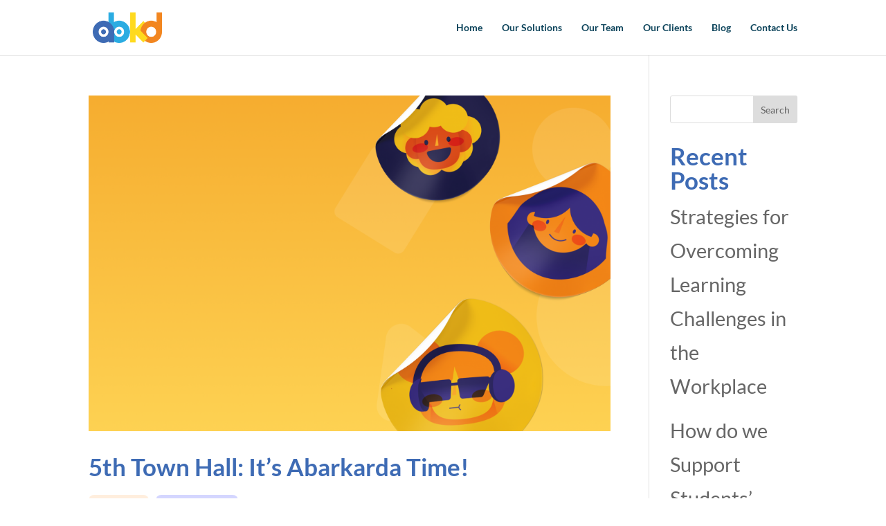

--- FILE ---
content_type: text/css
request_url: https://www.abakadastudios.com/wp-content/et-cache/global/et-divi-customizer-global.min.css?ver=1760435793
body_size: 3735
content:
body,.et_pb_column_1_2 .et_quote_content blockquote cite,.et_pb_column_1_2 .et_link_content a.et_link_main_url,.et_pb_column_1_3 .et_quote_content blockquote cite,.et_pb_column_3_8 .et_quote_content blockquote cite,.et_pb_column_1_4 .et_quote_content blockquote cite,.et_pb_blog_grid .et_quote_content blockquote cite,.et_pb_column_1_3 .et_link_content a.et_link_main_url,.et_pb_column_3_8 .et_link_content a.et_link_main_url,.et_pb_column_1_4 .et_link_content a.et_link_main_url,.et_pb_blog_grid .et_link_content a.et_link_main_url,body .et_pb_bg_layout_light .et_pb_post p,body .et_pb_bg_layout_dark .et_pb_post p{font-size:29px}.et_pb_slide_content,.et_pb_best_value{font-size:33px}body{color:#2b2929}h1,h2,h3,h4,h5,h6{color:#3e6bb4}.container,.et_pb_row,.et_pb_slider .et_pb_container,.et_pb_fullwidth_section .et_pb_title_container,.et_pb_fullwidth_section .et_pb_title_featured_container,.et_pb_fullwidth_header:not(.et_pb_fullscreen) .et_pb_fullwidth_header_container{max-width:1272px}.et_boxed_layout #page-container,.et_boxed_layout.et_non_fixed_nav.et_transparent_nav #page-container #top-header,.et_boxed_layout.et_non_fixed_nav.et_transparent_nav #page-container #main-header,.et_fixed_nav.et_boxed_layout #page-container #top-header,.et_fixed_nav.et_boxed_layout #page-container #main-header,.et_boxed_layout #page-container .container,.et_boxed_layout #page-container .et_pb_row{max-width:1432px}#main-header,#main-header .nav li ul,.et-search-form,#main-header .et_mobile_menu{background-color:}.nav li ul{border-color:}.et_header_style_centered .mobile_nav .select_page,.et_header_style_split .mobile_nav .select_page,.et_nav_text_color_light #top-menu>li>a,.et_nav_text_color_dark #top-menu>li>a,#top-menu a,.et_mobile_menu li a,.et_nav_text_color_light .et_mobile_menu li a,.et_nav_text_color_dark .et_mobile_menu li a,#et_search_icon:before,.et_search_form_container input,span.et_close_search_field:after,#et-top-navigation .et-cart-info{color:#0d445b}.et_search_form_container input::-moz-placeholder{color:#0d445b}.et_search_form_container input::-webkit-input-placeholder{color:#0d445b}.et_search_form_container input:-ms-input-placeholder{color:#0d445b}#top-menu li a,.et_search_form_container input{font-weight:bold;font-style:normal;text-transform:none;text-decoration:none}.et_search_form_container input::-moz-placeholder{font-weight:bold;font-style:normal;text-transform:none;text-decoration:none}.et_search_form_container input::-webkit-input-placeholder{font-weight:bold;font-style:normal;text-transform:none;text-decoration:none}.et_search_form_container input:-ms-input-placeholder{font-weight:bold;font-style:normal;text-transform:none;text-decoration:none}#top-menu li.current-menu-ancestor>a,#top-menu li.current-menu-item>a,#top-menu li.current_page_item>a{color:#0d445b}#main-footer{background-color:#0b0d17}#footer-widgets .footer-widget a,#footer-widgets .footer-widget li a,#footer-widgets .footer-widget li a:hover{color:#d9dbe1}#main-footer .footer-widget h4,#main-footer .widget_block h1,#main-footer .widget_block h2,#main-footer .widget_block h3,#main-footer .widget_block h4,#main-footer .widget_block h5,#main-footer .widget_block h6{color:#ffffff}.footer-widget li:before{border-color:#d9dbe1}.footer-widget,.footer-widget li,.footer-widget li a,#footer-info{font-size:14px}#footer-info,#footer-info a{color:#d9dbe1}body .et_pb_button{font-size:14px;background-color:#3e6bb4;border-width:0px!important;border-radius:36px;font-weight:bold;font-style:normal;text-transform:none;text-decoration:none;}body.et_pb_button_helper_class .et_pb_button,body.et_pb_button_helper_class .et_pb_module.et_pb_button{color:#fcfcfc}body .et_pb_button:after{font-size:22.4px}body .et_pb_bg_layout_light.et_pb_button:hover,body .et_pb_bg_layout_light .et_pb_button:hover,body .et_pb_button:hover{background-color:rgba(62,107,180,0.75)}h1,h2,h3,h4,h5,h6,.et_quote_content blockquote p,.et_pb_slide_description .et_pb_slide_title{font-weight:bold;font-style:normal;text-transform:none;text-decoration:none}@media only screen and (min-width:981px){#main-footer .footer-widget h4,#main-footer .widget_block h1,#main-footer .widget_block h2,#main-footer .widget_block h3,#main-footer .widget_block h4,#main-footer .widget_block h5,#main-footer .widget_block h6{font-size:20px}.et-fixed-header#main-header,.et-fixed-header#main-header .nav li ul,.et-fixed-header .et-search-form{background-color:#ffffff}.et-fixed-header #top-menu a,.et-fixed-header #et_search_icon:before,.et-fixed-header #et_top_search .et-search-form input,.et-fixed-header .et_search_form_container input,.et-fixed-header .et_close_search_field:after,.et-fixed-header #et-top-navigation .et-cart-info{color:#0d445b!important}.et-fixed-header .et_search_form_container input::-moz-placeholder{color:#0d445b!important}.et-fixed-header .et_search_form_container input::-webkit-input-placeholder{color:#0d445b!important}.et-fixed-header .et_search_form_container input:-ms-input-placeholder{color:#0d445b!important}.et-fixed-header #top-menu li.current-menu-ancestor>a,.et-fixed-header #top-menu li.current-menu-item>a,.et-fixed-header #top-menu li.current_page_item>a{color:#f28720!important}}@media only screen and (min-width:1590px){.et_pb_row{padding:31px 0}.et_pb_section{padding:63px 0}.single.et_pb_pagebuilder_layout.et_full_width_page .et_post_meta_wrapper{padding-top:95px}.et_pb_fullwidth_section{padding:0}}h1,h1.et_pb_contact_main_title,.et_pb_title_container h1{font-size:41px}h2,.product .related h2,.et_pb_column_1_2 .et_quote_content blockquote p{font-size:35px}h3{font-size:29px}h4,.et_pb_circle_counter h3,.et_pb_number_counter h3,.et_pb_column_1_3 .et_pb_post h2,.et_pb_column_1_4 .et_pb_post h2,.et_pb_blog_grid h2,.et_pb_column_1_3 .et_quote_content blockquote p,.et_pb_column_3_8 .et_quote_content blockquote p,.et_pb_column_1_4 .et_quote_content blockquote p,.et_pb_blog_grid .et_quote_content blockquote p,.et_pb_column_1_3 .et_link_content h2,.et_pb_column_3_8 .et_link_content h2,.et_pb_column_1_4 .et_link_content h2,.et_pb_blog_grid .et_link_content h2,.et_pb_column_1_3 .et_audio_content h2,.et_pb_column_3_8 .et_audio_content h2,.et_pb_column_1_4 .et_audio_content h2,.et_pb_blog_grid .et_audio_content h2,.et_pb_column_3_8 .et_pb_audio_module_content h2,.et_pb_column_1_3 .et_pb_audio_module_content h2,.et_pb_gallery_grid .et_pb_gallery_item h3,.et_pb_portfolio_grid .et_pb_portfolio_item h2,.et_pb_filterable_portfolio_grid .et_pb_portfolio_item h2{font-size:24px}h5{font-size:21px}h6{font-size:19px}.et_pb_slide_description .et_pb_slide_title{font-size:62px}.et_pb_gallery_grid .et_pb_gallery_item h3,.et_pb_portfolio_grid .et_pb_portfolio_item h2,.et_pb_filterable_portfolio_grid .et_pb_portfolio_item h2,.et_pb_column_1_4 .et_pb_audio_module_content h2{font-size:21px}@media only screen and (max-width:980px){.et_header_style_centered .mobile_nav .select_page,.et_header_style_split .mobile_nav .select_page,.et_mobile_menu li a,.mobile_menu_bar:before,.et_nav_text_color_light #top-menu>li>a,.et_nav_text_color_dark #top-menu>li>a,#top-menu a,.et_mobile_menu li a,#et_search_icon:before,#et_top_search .et-search-form input,.et_search_form_container input,#et-top-navigation .et-cart-info{color:#2e58bf}.et_close_search_field:after{color:#2e58bf!important}.et_search_form_container input::-moz-placeholder{color:#2e58bf}.et_search_form_container input::-webkit-input-placeholder{color:#2e58bf}.et_search_form_container input:-ms-input-placeholder{color:#2e58bf}}	h1,h2,h3,h4,h5,h6{font-family:'Lato',Helvetica,Arial,Lucida,sans-serif}body,input,textarea,select{font-family:'Lato',Helvetica,Arial,Lucida,sans-serif}.et_pb_button{font-family:'Lato',Helvetica,Arial,Lucida,sans-serif}#main-header,#et-top-navigation{font-family:'Lato',Helvetica,Arial,Lucida,sans-serif}.et_fixed_nav #main-header{position:fixed}.mobile_menu_bar:before{background:#E4F5FC;border-radius:4px;color:#3E6BB4}.et-fixed-header #top-menu li.current-menu-item>a,.et-fixed-header #top-menu li.current_page_item>a{color:inherit!important}.et_pb_button{margin-top:15px;padding:14px 30px}a.et_pb_button.et_pb_promo_button:hover{padding:14px 30px}h3{margin-bottom:20px}.number-counter{position:absolute}.number-counter h3{font-weight:normal!important;margin-top:10px;position:absolute;top:0;width:100%}.number-counter .percent{height:100%;margin-bottom:0!important;padding-top:5px}.number-counter .percent p{line-height:1}.pain-points{right:17px;top:98px}.pain-days{left:-23px;top:37%}.pain-ideas{bottom:24%;right:23%}.pa-bullet-list-1 ul{list-style-type:none!important;margin-top:40px;padding-left:0px}.pa-bullet-list-1 ul li{margin-bottom:30px;padding-left:45px;position:relative}.pa-bullet-list-1 ul li:before{content:'\e052'!important;color:#1FA64E;font-family:'ETMODULES'!important;left:0;margin-right:10px;margin-left:0;font-size:26px;position:absolute;top:0}.et_pb_slider{background:#F6FAFB;border-radius:24px;padding:24px 24px 60px}.et_pb_slide{padding:0}.et_pb_slide .et_pb_container{height:auto!important}.et_pb_slide .testi-block{text-align:center}.et_pb_slide .testi-block p{display:inline-block;padding-bottom:0;text-align:center;vertical-align:middle}.et_pb_slide .testi-title{font-size:18px;line-height:24px;text-align:center}.et_pb_slide .testi-title span{color:#F28620}.et-pb-controllers{bottom:0}.et_pb_contact_form{margin:0}.et_pb_contact_form .et_pb_contact_field{padding-left:0}.et_pb_contact_form select{background:#FFFFFF}.et_pb_contact_form .et_contact_bottom_container{display:inherit;float:none}.et_pb_contact_form .et_pb_contact_submit{margin-left:0;margin-top:0}.et_pb_contact_form .et_pb_contact_submit:hover{margin-top:0;padding:14px 30px}.form-hubspot h3{font-size:20px;font-weight:700;line-height:26px}.form-hubspot label{color:#000}#hs-form-iframe-0 .hs_submit hs-submit input{width:100%}.vect{display:none}#metaslider_9348 img{filter:grayscale(100%)}#metaslider_9348 img:hover{filter:none}.post-meta{line-height:1}.post-meta span{color:#919094;display:inline-block;padding:4px 0}.post-meta a{border-radius:8px;display:inline-block;float:left;margin-right:10px;padding:4px 8px;text-transform:uppercase}.post-meta a.elearn{background:#D6E7FF;color:#39A1FF!important}.post-meta a.editorial{background:#FFEEDD;color:#F28720!important}.post-meta a.fun-facts{background:#F8CFFF;color:#AE00D9!important}.post-meta a.marketing{background:#FFE1F5;color:#FF1AA3!important}.post-meta a.productivity{background:#D4D6FF;color:#3339DB!important}.post-meta a.success-stories{background:#D6FFD7;color:#13BF24!important}.post-meta a.technology{background:#FFD9CC;color:#FF602A!important}.fifty article{border:1px solid #9DCDF4;border-radius:24px;overflow:hidden}.fifty article .post-meta span{display:block;margin-bottom:10px}.page-id-9613 .more-link:after{content:"\35";font-family:ETMODULES;margin-left:10px}.page-id-9613 .et_section_specialty .et_pb_row{background:#F6FAFB;border-radius:32px;padding:32px}.more-cat{background:#3E6BB4;border-radius:36px;color:#FFFFFF!important;padding:14px 30px}.et_section_specialty article,.size-1of3 article{background:#FFFFFF;border:1px solid #9DCDF4;border-radius:24px;overflow:hidden;padding-bottom:20px}.et_section_specialty .specialty-posts .entry-featured-image-url{margin-bottom:4px}.et_section_specialty .specialty-headline article h2{color:#00000;margin-bottom:6px}.et_section_specialty .et_pb_post .post-meta a{float:none}.et_section_specialty .et_pb_post .post-content a{clear:none;display:block;font-size:14px;line-height:1;padding-left:20px;padding-right:20px}.two-cols article{border:1px solid #9DCDEF;border-radius:16px;overflow:hidden;padding-bottom:20px}.two-cols .entry-title{margin-bottom:10px;margin-top:4%;padding-left:20px;padding-right:20px}.two-cols .post-meta{padding-left:20px}.two-cols .post-meta a{float:none}.single .post-meta a{float:none}.the-author .et_pb_column_single{margin-bottom:0;padding-bottom:0}.single p{font-size:20px;font-weight:300;line-height:28px}.single h1,.single h2,.single h3,.single h4,.single h5,.single h6{color:#0B0D17;line-height:1.2;margin-bottom:24px}.single .et_pb_team_member_image img{border-radius:50%}.single .et_pb_team_member_image{margin-right:5%;width:20%}.single .et_pb_team_member_description{margin-bottom:auto;margin-top:auto;width:75%}.comment{border:1px solid #9DCDF4;border-radius:24px;margin-bottom:24px;padding:24px}.comment-body{padding:0}.comment_avatar img{max-width:56px}.comment_postinfo span{display:block!important;line-height:1.1em}.comment_postinfo span.fn a{font-size:20px}.comment article{margin-bottom:0}.comment .children{background:#F6FAFB;margin-left:0;margin-top:24px}.comment .children li{margin-bottom:0}.comment-respond .comment-reply-title{margin-bottom:0}.comment-respond .comment-notes{font-size:14px}#commentform .form-submit{text-align:left}#commentform #et_pb_submit{background-color:#3e6bb4;border-width:0px!important;border-radius:36px;color:#FFFFFF!important;font-size:14px;font-style:normal;font-weight:bold;padding:14px 30px!important;text-transform:none;text-decoration:none}.archive article{padding-bottom:20px!important}.archive .entry{display:none}.archive article h2{display:-webkit-box;line-height:1.2em;margin-bottom:20px;overflow:hidden;padding-bottom:0;text-overflow:ellipsis;-webkit-line-clamp:2;-webkit-box-orient:vertical}#footer-widgets{padding-bottom:0}#footer-widgets .footer-widget h4{margin-bottom:24px}#footer-widgets .footer-widget li{line-height:24px;padding-left:0}#footer-widgets .footer-widget li:before{display:none}.footer-icons::before{font-family:"ETModules";font-size:24px;margin-right:12px;vertical-align:middle}.icons-fb::before{content:"\e0aa"}.icons-li::before{content:"\e0b4"}.icons-insta::before{content:"\e0b1"}.icons-contact::before{color:#FFDB1F;content:"\e081"}.icons-mail::before{color:#F28720;content:"\e076"}.pa-bullet-list-1 ul{padding-left:0}.custom-col article{border:1px solid #9DCDF4;border-radius:24px;overflow:hidden}.custom-col article .entry-featured-image-url{margin-bottom:0}.custom-col article h2{padding:16px}@media screen and (min-width:768px){.pain-points{right:97px}.pain-days{left:22px;top:30%}.form-hubspot h3{font-size:35px;font-weight:500}}@media screen and (min-width:980px){.number-counter .percent{padding-top:10px}.pain-points{right:92px}.pain-ideas{bottom:30%;right:33%}.rocket{position:absolute!important;right:170px;top:5px}.et_pb_slide .testi-title{font-size:20px;text-align:right}.et_pb_slide .slide-fixed{min-height:270px}.et_pb_contact_form .et_pb_contact_field_1{padding-left:10px}.vect{display:block;padding:0;position:absolute;z-index:0}.vect-square{height:250px;left:-60px;top:20%;width:190px}.vect-circle{height:255px;right:0;top:5%;width:180px}.vect-triangle{bottom:0;height:87px;right:25%;width:214px}.et_section_specialty .et_pb_column_single{margin-bottom:auto;margin-top:auto}.et_section_specialty article{margin-bottom:0;padding-bottom:0}.et_section_specialty .specialty-headline .et_pb_post .entry-featured-image-url{float:left;margin-bottom:0;margin-right:5%;width:50%}.et_section_specialty .specialty-headline article h2{margin-bottom:16px}.et_section_specialty .et_pb_post .post-meta span{display:block;margin-bottom:10px}.et_section_specialty .specialty-posts article{padding-bottom:20px}.two-cols article{float:left;margin-right:1.5%;padding-bottom:0;width:47%}.two-cols article:nth-child(even){float:right;margin-left:1.5%;margin-right:0}.two-cols .entry-title{margin-top:16px}.two-cols .entry-featured-image-url{float:left;margin-bottom:0;width:35%}.two-cols .entry-title,.two-cols .post-meta{float:right;width:60%}.two-cols .entry-title{margin-bottom:0;padding-left:0}.two-cols .post-meta{padding-left:0}#contact-us .vect-triangle{padding:0!important}.single .et_pb_team_member_image,.single .et_pb_team_member_description{float:left}.comment-form-url,.comment-form-author,.comment-form-email{width:30%}.comment-form-author,.comment-form-email{float:left;margin-right:5%}.comment-form-url{float:right}#commentform input[type='text']{width:100%}.archive .et_section_specialty .et_pb_row{max-width:1024px}.archive .specialty-sec article{margin-bottom:55px}.specialty-sec .et_pb_post .entry-featured-image-url{margin-bottom:20px}.custom-col::after{content:"";clear:both;display:block;visibility:hidden}.custom-col article{float:left;margin-bottom:0;margin-right:2%}.custom-col-two article{width:48.5%}.custom-col-three article{margin-right:3.5%;width:31%}.custom-col article:last-child{float:right;margin-right:0}.custom-col article h2{min-height:85px}.abkd-cc h2 a{display:block;height:42px;overflow:hidden}}